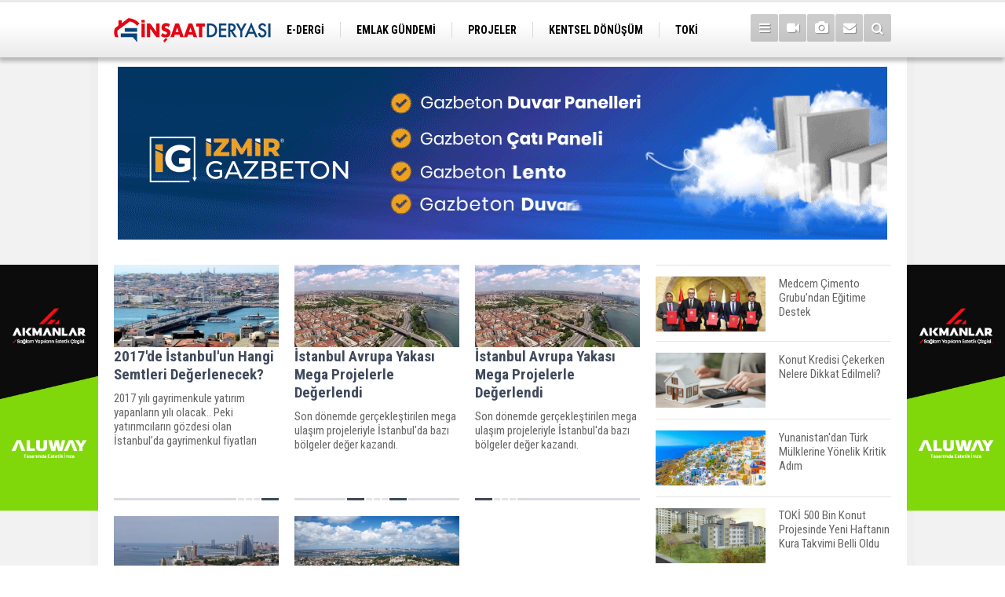

--- FILE ---
content_type: text/html; charset=UTF-8
request_url: https://www.insaatderyasi.com/istanbulda-prim-yapan-semtler-haberleri.htm
body_size: 5298
content:
<!DOCTYPE html>
<html lang="tr">
<head>
<meta http-equiv="Content-Type" content="text/html; charset=UTF-8" />
<meta http-equiv="Content-Language" content="tr" />
<meta name="viewport" content="width=device-width,initial-scale=1,minimum-scale=1,maximum-scale=1,user-scalable=0" />
<link rel="icon" href="/favicon.ico"> 
<title>istanbulda prim yapan semtler haberleri</title>
<meta name="keywords" content="istanbulda prim yapan semtler" />
<meta name="description" content="istanbulda prim yapan semtler ile ilgili haberler, son dakika istanbulda prim yapan semtler haber ve gelişmeleri." />
<link rel="canonical" href="https://www.insaatderyasi.com/istanbulda-prim-yapan-semtler-haberleri.htm" />
<link rel="amphtml" href="https://www.insaatderyasi.com/service/amp/istanbulda-prim-yapan-semtler-haberleri.htm">
<link href="https://www.insaatderyasi.com/s/style.css?210518.css" type="text/css" rel="stylesheet" />
<script type="text/javascript">var BURL="https://www.insaatderyasi.com/"; var SURL="https://www.insaatderyasi.com/s/"; var DURL="https://www.insaatderyasi.com/d/";</script>
<script type="text/javascript" src="https://www.insaatderyasi.com/s/function.js?210518.js"></script>
<!-- Global site tag (gtag.js) - Google Analytics -->
<script async src="https://www.googletagmanager.com/gtag/js?id=UA-83854336-1"></script>
<script>
  window.dataLayer = window.dataLayer || [];
  function gtag(){dataLayer.push(arguments);}
  gtag('js', new Date());

  gtag('config', 'UA-83854336-1');
</script>
<!--[if lt IE 9]>
<script src="https://oss.maxcdn.com/html5shiv/3.7.2/html5shiv.min.js"></script>
<script src="https://oss.maxcdn.com/respond/1.4.2/respond.min.js"></script>
<![endif]-->
</head>
<body class="body-main boxed header-fixed">
<div class="CM_pageskin left visible-lg visible-md fixed"><a href="https://aluway.com.tr/" target="_blank"><img class="img-fluid img-responsive" src="https://www.insaatderyasi.com/d/banner/akmanlar-insaat-deryasi-banner-200x500-01.20250830114254.png" /></a></div><div class="CM_pageskin right visible-lg visible-md fixed"><a href="https://aluway.com.tr/" target="_blank"><img class="img-fluid img-responsive" src="https://www.insaatderyasi.com/d/banner/akmanlar-insaat-deryasi-banner-200x500-01.png" /></a></div><header class="base-header"><div class="container"><a class="logo" href="https://www.insaatderyasi.com/" rel="home"><img class="img-responsive" src="https://www.insaatderyasi.com/s/i/logo.png" alt="İnşaat Deryası" width="200" height="70" /></a><nav class="nav-top pull-left"><ul class="clearfix"><li class="parent"><a href="https://www.insaatderyasi.com/egazete/" target="_self"><span>E-DERGİ</span></a></li><li><a href="https://www.insaatderyasi.com/emlak-gundemi-haberleri-18hk.htm" target="_self"><span>EMLAK GÜNDEMİ</span></a></li><li><a href="https://www.insaatderyasi.com/projeler-haberleri-19hk.htm" target="_self"><span>PROJELER</span></a></li><li><a href="https://www.insaatderyasi.com/kentsel-donusum-haberleri-20hk.htm" target="_self"><span>KENTSEL DÖNÜŞÜM</span></a></li><li><a href="https://www.insaatderyasi.com/toki-haberleri-21hk.htm" target="_self"><span>TOKİ</span></a></li><li><a href="https://www.insaatderyasi.com/ulasim-haberleri-22hk.htm" target="_self"><span>ULAŞIM</span></a></li><li><a href="https://www.insaatderyasi.com/ticari-projeler-haberleri-23hk.htm" target="_self"><span>TİCARİ PROJELER</span></a></li><li><a href="https://www.insaatderyasi.com/arsa-arazi-haberleri-24hk.htm" target="_self"><span>ARSA-ARAZİ</span></a></li><li><a href="https://www.insaatderyasi.com/imar-haberleri-25hk.htm" target="_self"><span>İMAR</span></a></li></ul></nav><div class="nav-mini pull-right"><a href="javascript:;" class="toggle" id="menu_toggle" title="Menu" rel="self"><i class="icon-menu"></i></a><a href="https://www.insaatderyasi.com/video-galeri.htm" title="Web TV"><i class="icon-videocam"></i></a><a href="https://www.insaatderyasi.com/foto-galeri.htm" title="Foto Galeri"><i class="icon-camera"></i></a><a href="https://www.insaatderyasi.com/contact.php" title="İletişim"><i class="icon-mail-alt"></i></a><a href="https://www.insaatderyasi.com/search_result.php" title="Site içi arama"><i class="icon-search"></i></a></div><div id="menu"><ul class="topics clearfix"><li><span>Kategoriler</span><ul><li><a href="https://www.insaatderyasi.com/arsa-arazi-haberleri-24hk.htm" target="_self">Arsa-Arazi</a></li><li><a href="https://www.insaatderyasi.com/dekorasyon-haberleri-29hk.htm" target="_self">Dekorasyon</a></li><li><a href="https://www.insaatderyasi.com/emlak-gundemi-haberleri-18hk.htm" target="_self">Emlak Gündemi</a></li><li><a href="https://www.insaatderyasi.com/ihale-haberleri-32hk.htm" target="_self">İhale</a></li><li><a href="https://www.insaatderyasi.com/imar-haberleri-25hk.htm" target="_self">İmar</a></li><li><a href="https://www.insaatderyasi.com/insaat-malzemeleri-haberleri-33hk.htm" target="_self">İnşaat Malzemeleri</a></li><li><a href="https://www.insaatderyasi.com/kentsel-donusum-haberleri-20hk.htm" target="_self">Kentsel Dönüşüm</a></li><li><a href="https://www.insaatderyasi.com/magazin-haberleri-31hk.htm" target="_self">Magazin</a></li><li><a href="https://www.insaatderyasi.com/projeler-haberleri-19hk.htm" target="_self">Projeler</a></li><li><a href="https://www.insaatderyasi.com/sektorel-haberleri-30hk.htm" target="_self">Sektörel</a></li><li><a href="https://www.insaatderyasi.com/ticari-projeler-haberleri-23hk.htm" target="_self">Ticari Projeler</a></li><li><a href="https://www.insaatderyasi.com/toki-haberleri-21hk.htm" target="_self">TOKİ</a></li><li><a href="https://www.insaatderyasi.com/turizm-haberleri-28hk.htm" target="_self">Turizm</a></li><li><a href="https://www.insaatderyasi.com/ulasim-haberleri-22hk.htm" target="_self">Ulaşım</a></li><li><a href="https://www.insaatderyasi.com/vergi-kredi-haberleri-26hk.htm" target="_self">Vergi-Kredi</a></li></ul></li><li><span>Foto Galeri</span><ul><li><a href="https://www.insaatderyasi.com/dekorasyon-13gk.htm">Dekorasyon</a></li><li><a href="https://www.insaatderyasi.com/dunya-15gk.htm">Dünya</a></li><li><a href="https://www.insaatderyasi.com/emlak-gundemi-11gk.htm">Emlak Gündemi</a></li><li><a href="https://www.insaatderyasi.com/magazin-14gk.htm">Magazin</a></li><li><a href="https://www.insaatderyasi.com/projeler-12gk.htm">Projeler</a></li></ul></li><li><span>Web TV</span><ul><li><a href="https://www.insaatderyasi.com/dekorasyon-15vk.htm">Dekorasyon</a></li><li><a href="https://www.insaatderyasi.com/emlak-gundemi-12vk.htm">Emlak Gündemi</a></li><li><a href="https://www.insaatderyasi.com/kentsel-donusum-13vk.htm">Kentsel Dönüşüm</a></li><li><a href="https://www.insaatderyasi.com/magazin-14vk.htm">Magazin</a></li><li><a href="https://www.insaatderyasi.com/projeler-11vk.htm">Projeler</a></li><li><a href="https://www.insaatderyasi.com/sektorel-16vk.htm">Sektörel</a></li><li><a href="https://www.insaatderyasi.com/teknoloji-17vk.htm">Teknoloji</a></li></ul></li><li><span>Diğer</span><ul><li><a href="https://www.insaatderyasi.com/yazarlar.htm">Yazarlar</a></li><li><a href="https://www.insaatderyasi.com/mansetler.htm">Manşetler</a></li><li><a href="https://www.insaatderyasi.com/gunun-haberleri.htm">Günün Haberleri</a></li><li><a href="https://www.insaatderyasi.com/gazete.htm">Gazete Manşetleri</a></li><li><a href="https://www.insaatderyasi.com/weather_report.php">Hava Durumu</a></li><li><a href="https://www.insaatderyasi.com/prayer.php">Namaz Vakitleri</a></li><li><a href="https://www.insaatderyasi.com/sitene-ekle.htm">Sitene Ekle</a></li><li><a href="https://www.insaatderyasi.com/contact.php">İletişim</a></li></ul></li></ul></div></div></header><main role="main"><div class="container"><div class="banner banner-wide" id="banner_logo_bottom"><a href="https://www.izmirgazbeton.com/" target="_blank"><img class="img-fluid img-responsive" src="https://www.insaatderyasi.com/d/banner/izmirgazbeton1.20250407134522.gif" /></a></div></div><div class="offset-top"></div><div class="page-inner"><div class="container clearfix"><div class="page-content"><div class="box-news"><div class="row"><div class="col-xs-12 col-ms-6 col-md-4"><a class="c" href="https://www.insaatderyasi.com/2017de-istanbulun-hangi-semtleri-degerlenecek-2213h.htm"><img class="img-responsive lazy" data-src="https://www.insaatderyasi.com/d/news_t/1936.jpg" alt="2017&#039;de İstanbul&#039;un Hangi Semtleri Değerlenecek?" /><span class="t">2017'de İstanbul'un Hangi Semtleri Değerlenecek?</span><span class="sc">2017 yılı gayrimenkule yatırım yapanların yılı olacak.. Peki yatırımcıların gözdesi olan İstanbul’da gayrimenkul fiyatları nereden nereye gidecek, hangi semtlere yatırım yapmalı? İşte cevabı.</span></a></div><div class="col-xs-12 col-ms-6 col-md-4"><a class="c" href="https://www.insaatderyasi.com/istanbul-avrupa-yakasi-mega-projelerle-degerlendi-1761h.htm"><img class="img-responsive lazy" data-src="https://www.insaatderyasi.com/d/news_t/1487.jpg" alt="İstanbul Avrupa Yakası Mega Projelerle Değerlendi" /><span class="t">İstanbul Avrupa Yakası Mega Projelerle Değerlendi
</span><span class="sc">Son dönemde gerçekleştirilen mega ulaşım projeleriyle İstanbul'da bazı bölgeler değer kazandı.</span></a></div><div class="col-xs-12 col-ms-6 col-md-4"><a class="c" href="https://www.insaatderyasi.com/istanbul-avrupa-yakasi-mega-projelerle-degerlendi-1760h.htm"><img class="img-responsive lazy" data-src="https://www.insaatderyasi.com/d/news_t/1486.jpg" alt="İstanbul Avrupa Yakası Mega Projelerle Değerlendi" /><span class="t">İstanbul Avrupa Yakası Mega Projelerle Değerlendi
</span><span class="sc">Son dönemde gerçekleştirilen mega ulaşım projeleriyle İstanbul'da bazı bölgeler değer kazandı.</span></a></div><div class="col-xs-12 col-ms-6 col-md-4"><a class="c" href="https://www.insaatderyasi.com/istanbulda-nereye-yatirim-yapmali-1355h.htm"><img class="img-responsive lazy" data-src="https://www.insaatderyasi.com/d/news_t/1084.jpg" alt="İstanbul&#039;da Nereye Yatırım Yapmalı?" /><span class="t">İstanbul'da Nereye Yatırım Yapmalı?</span><span class="sc">Geliştirilen yeni projelerle birlikte belirli bölgelere yatırım yapanlar kazanıyor.
</span></a></div><div class="col-xs-12 col-ms-6 col-md-4"><a class="c" href="https://www.insaatderyasi.com/istanbulun-en-cok-degerlenen-8-ilcesi-1304h.htm"><img class="img-responsive lazy" data-src="https://www.insaatderyasi.com/d/news_t/1033.jpg" alt="İstanbul&#039;un En Çok Değerlenen 8 İlçesi" /><span class="t">İstanbul'un En Çok Değerlenen 8 İlçesi</span><span class="sc">Sıfır konutta son bir yılda en yüksek fiyat artışı Üsküdar'da görüldü. İşte semt semt en yüksek artış yaşanan bölgeler...</span></a></div></div></div><div class="box-news"><div class="row"></div></div><div class="box-news"><div class="row"></div></div><div class="clear"></div></div><aside class="base-side position-sticky clearfix"><div class="headline-side"><ul class="row ms-row-fit show-scroll"><li class="col-xs-12 col-ms-12 col-sm-6 col-md-12"><a href="https://www.insaatderyasi.com/medcem-cimento-grubundan-egitime-destek-30550h.htm"><span class="i imgc"><img class="lazy" data-src="https://www.insaatderyasi.com/d/news_t/43978.jpg" alt="Medcem Çimento Grubu’ndan Eğitime Destek" width="140" height="70" /></span><span class="t">Medcem Çimento Grubu’ndan Eğitime Destek</span></a></li><li class="col-xs-12 col-ms-12 col-sm-6 col-md-12"><a href="https://www.insaatderyasi.com/konut-kredisi-cekerken-nelere-dikkat-edilmeli-30549h.htm"><span class="i imgc"><img class="lazy" data-src="https://www.insaatderyasi.com/d/news_t/43977.jpg" alt="Konut Kredisi Çekerken Nelere Dikkat Edilmeli?" width="140" height="70" /></span><span class="t">Konut Kredisi Çekerken Nelere Dikkat Edilmeli?</span></a></li><li class="col-xs-12 col-ms-12 col-sm-6 col-md-12"><a href="https://www.insaatderyasi.com/yunanistandan-turk-mulklerine-yonelik-kritik-adim-30547h.htm"><span class="i imgc"><img class="lazy" data-src="https://www.insaatderyasi.com/d/news_t/43975.jpg" alt="Yunanistan&#039;dan Türk Mülklerine Yönelik Kritik Adım" width="140" height="70" /></span><span class="t">Yunanistan'dan Türk Mülklerine Yönelik Kritik Adım</span></a></li><li class="col-xs-12 col-ms-12 col-sm-6 col-md-12"><a href="https://www.insaatderyasi.com/toki-500-bin-konut-projesinde-yeni-haftanin-kura-takvimi-belli-oldu-30544h.htm"><span class="i imgc"><img class="lazy" data-src="https://www.insaatderyasi.com/d/news_t/43972.jpg" alt="TOKİ 500 Bin Konut Projesinde Yeni Haftanın Kura Takvimi Belli Oldu" width="140" height="70" /></span><span class="t">TOKİ 500 Bin Konut Projesinde Yeni Haftanın Kura Takvimi Belli Oldu</span></a></li><li class="col-xs-12 col-ms-12 col-sm-6 col-md-12"><a href="https://www.insaatderyasi.com/bozyaka-hastanesinin-15-blokunun-yikimi-icin-26-milyon-liraya-ihaleye-cikiliyor-30543h.htm"><span class="i imgc"><img class="lazy" data-src="https://www.insaatderyasi.com/d/news_t/43971.jpg" alt="Bozyaka Hastanesi’nin Yıkımı İçin 26 Milyon Liraya İhaleye Çıkılıyor" width="140" height="70" /></span><span class="t">Bozyaka Hastanesi’nin Yıkımı İçin 26 Milyon Liraya İhaleye Çıkılıyor</span></a></li><li class="col-xs-12 col-ms-12 col-sm-6 col-md-12"><a href="https://www.insaatderyasi.com/kurum-deprem-konutlari-2-yil-odemesiz-18-yil-faizsiz-ve-sabit-30542h.htm"><span class="i imgc"><img class="lazy" data-src="https://www.insaatderyasi.com/d/news_t/43970.jpg" alt="Kurum: Deprem Konutları 2 Yıl Ödemesiz, 18 Yıl Faizsiz ve Sabit!" width="140" height="70" /></span><span class="t">Kurum: Deprem Konutları 2 Yıl Ödemesiz, 18 Yıl Faizsiz ve Sabit!</span></a></li><li class="col-xs-12 col-ms-12 col-sm-6 col-md-12"><a href="https://www.insaatderyasi.com/turklerin-golden-visa-ve-vatandaslik-basvurulari-10-kat-artti-30541h.htm"><span class="i imgc"><img class="lazy" data-src="https://www.insaatderyasi.com/d/news_t/43969.jpg" alt="Türklerin Golden Visa ve Vatandaşlık Başvuruları 10 Kat Arttı!" width="140" height="70" /></span><span class="t">Türklerin Golden Visa ve Vatandaşlık Başvuruları 10 Kat Arttı!</span></a></li><li class="col-xs-12 col-ms-12 col-sm-6 col-md-12"><a href="https://www.insaatderyasi.com/fenerbahcenin-atasehirdeki-arsasina-30-milyar-liralik-proje-30540h.htm"><span class="i imgc"><img class="lazy" data-src="https://www.insaatderyasi.com/d/news_t/43968.jpg" alt="Fenerbahçe’nin Ataşehir’deki Arsasına 30 Milyar Liralık Proje" width="140" height="70" /></span><span class="t">Fenerbahçe’nin Ataşehir’deki Arsasına 30 Milyar Liralık Proje</span></a></li><li class="col-xs-12 col-ms-12 col-sm-6 col-md-12"><a href="https://www.insaatderyasi.com/son-10-yilda-kadinlarin-satin-aldigi-konut-sayisi-yuzde-575-artti-30538h.htm"><span class="i imgc"><img class="lazy" data-src="https://www.insaatderyasi.com/d/news_t/43966.jpg" alt="Son 10 Yılda Kadınların Satın Aldığı Konut Sayısı Yüzde 57,5 Arttı" width="140" height="70" /></span><span class="t">Son 10 Yılda Kadınların Satın Aldığı Konut Sayısı Yüzde 57,5 Arttı</span></a></li><li class="col-xs-12 col-ms-12 col-sm-6 col-md-12"><a href="https://www.insaatderyasi.com/yunanistanda-bos-konutlarin-emlak-vergisi-iki-katina-cikariliyor-30528h.htm"><span class="i imgc"><img class="lazy" data-src="https://www.insaatderyasi.com/d/news_t/43956.jpg" alt="Yunanistan’da Boş Konutların Emlak Vergisi İki Katına Çıkarılıyor" width="140" height="70" /></span><span class="t">Yunanistan’da Boş Konutların Emlak Vergisi İki Katına Çıkarılıyor</span></a></li></ul></div><div class="side-content mostly-side" id="side-mostly-1"><div class="side-caption"><span>ÇOK OKUNANLAR</span></div><ul class="row ms-row-fit"><li class="col-xs-12 col-ms-12 col-sm-6 col-md-12"><a href="https://www.insaatderyasi.com/cesmede-otel-ruhsati-alip-rezidans-satan-projenin-belgesi-iptal-edildi-30553h.htm"><span class="i imgc"><img class="lazy" data-src="https://www.insaatderyasi.com/d/news_t/43981.jpg" alt="Çeşme&#039;de Otel Ruhsatı Alıp Rezidans Satan Projenin Belgesi İptal Edildi" width="160" height="80" /></span><span class="t">Çeşme'de Otel Ruhsatı Alıp Rezidans Satan Projenin Belgesi İptal Edildi</span></a></li><li class="col-xs-12 col-ms-12 col-sm-6 col-md-12"><a href="https://www.insaatderyasi.com/yapi-denetim-kuruluslarindan-kahramana-tepki-bu-yaklasim-ayristirici-30548h.htm"><span class="i imgc"><img class="lazy" data-src="https://www.insaatderyasi.com/d/news_t/43976.jpg" alt="Yapı Denetim Kuruluşları’ndan Kahraman’a Tepki: Bu Yaklaşım Ayrıştırıcı" width="160" height="80" /></span><span class="t">Yapı Denetim Kuruluşları’ndan Kahraman’a Tepki: Bu Yaklaşım Ayrıştırıcı</span></a></li><li class="col-xs-12 col-ms-12 col-sm-6 col-md-12"><a href="https://www.insaatderyasi.com/ilbanktan-izmirde-303-milyon-tlye-satilik-7-arsa-30552h.htm"><span class="i imgc"><img class="lazy" data-src="https://www.insaatderyasi.com/d/news_t/43980.jpg" alt="İlbank&#039;tan İzmir&#039;de 303 Milyon TL&#039;ye Satılık 7 Arsa" width="160" height="80" /></span><span class="t">İlbank'tan İzmir'de 303 Milyon TL'ye Satılık 7 Arsa</span></a></li><li class="col-xs-12 col-ms-12 col-sm-6 col-md-12"><a href="https://www.insaatderyasi.com/kamu-bankalarindan-ilk-evini-alacaklar-icin-dusuk-faizli-kredi-kampanyasi-geliyor-30554h.htm"><span class="i imgc"><img class="lazy" data-src="https://www.insaatderyasi.com/d/news_t/43982.jpg" alt="Kamu Bankalarından İlk Evini Alacaklar İçin Düşük Faizli Kredi Kampanyası Geliyor" width="160" height="80" /></span><span class="t">Kamu Bankalarından İlk Evini Alacaklar İçin Düşük Faizli Kredi Kampanyası Geliyor</span></a></li><li class="col-xs-12 col-ms-12 col-sm-6 col-md-12"><a href="https://www.insaatderyasi.com/insaat-sektorlerine-guven-artti-30546h.htm"><span class="i imgc"><img class="lazy" data-src="https://www.insaatderyasi.com/d/news_t/43974.jpg" alt="İnşaat Sektöründe Güven Arttı" width="160" height="80" /></span><span class="t">İnşaat Sektöründe Güven Arttı</span></a></li></ul></div></aside></div></div></main><footer class="base-footer"><div class="container"><a class="logo" href="https://www.insaatderyasi.com/" rel="home"><img class="img-responsive" src="https://www.insaatderyasi.com/s/i/logo.png" alt="İnşaat Deryası" width="200" height="70" /></a><ul class="nav-footer"><li class="parent"><a href="https://www.insaatderyasi.com/./" target="_self">Ana Sayfa</a></li><li class="parent"><a href="https://www.insaatderyasi.com/kunye-8s.htm" target="_self">Künye</a></li><li class="parent"><a href="https://www.insaatderyasi.com/contact.php" target="_self">İletişim</a></li><li class="parent"><a href="https://www.insaatderyasi.com/rss/" target="_self">RSS</a></li></ul><div class="nav-social"><a href="https://www.facebook.com/insaatderyasi/?fref=ts" rel="nofollow" target="_blank" title="Facebook ile takip et"><i class="icon-facebook"></i></a><a href="https://twitter.com/insaatderyasi" rel="nofollow" target="_blank" title="Twitter ile takip et"><i class="icon-twitter"></i></a><a href="https://www.insaatderyasi.com/rss/" target="_blank" title="RSS, News Feed, Haber Beslemesi"><i class="icon-rss"></i></a><a href="https://www.insaatderyasi.com/search_result.php" title="Site içi arama"><i class="icon-search"></i></a></div><div class="info">Tüm Hakları Saklıdır &copy; 2016 <h1>İnşaat Deryası</h1> &nbsp;|&nbsp; <span class="cm-sign"><a href="https://www.cmbilisim.com/haber-portali-20s.htm" target="_blank" title="CMNews Haber Portalı Scripti">Haber Scripti</a><i class="icon-cm" title="CM Bilişim Teknolojileri"></i></span></div><div class="back-to-top"><i class="icon-up-open"></i></div><div class="nav-ql"><ul class="clearfix"></ul></div><div class="footer-news"><h2><a href="https://www.insaatderyasi.com/gunun-haberleri.htm">Günün Öne Çıkan Haberleri</a></h2><ul class="clearfix"><li><a class="icon-angle-right" href="https://www.insaatderyasi.com/cesmede-otel-ruhsati-alip-rezidans-satan-projenin-belgesi-iptal-edildi-30553h.htm">Çeşme'de Otel Ruhsatı Alıp Rezidans Satan Projenin Belgesi İptal Edildi</a></li><li><a class="icon-angle-right" href="https://www.insaatderyasi.com/yapi-denetim-kuruluslarindan-kahramana-tepki-bu-yaklasim-ayristirici-30548h.htm">Yapı Denetim Kuruluşları’ndan Kahraman’a Tepki: Bu Yaklaşım Ayrıştırıcı</a></li><li><a class="icon-angle-right" href="https://www.insaatderyasi.com/ilbanktan-izmirde-303-milyon-tlye-satilik-7-arsa-30552h.htm">İlbank'tan İzmir'de 303 Milyon TL'ye Satılık 7 Arsa</a></li><li><a class="icon-angle-right" href="https://www.insaatderyasi.com/kamu-bankalarindan-ilk-evini-alacaklar-icin-dusuk-faizli-kredi-kampanyasi-geliyor-30554h.htm">Kamu Bankalarından İlk Evini Alacaklar İçin Düşük Faizli Kredi Kampanyası Geliyor</a></li><li><a class="icon-angle-right" href="https://www.insaatderyasi.com/insaat-sektorlerine-guven-artti-30546h.htm">İnşaat Sektöründe Güven Arttı</a></li><li><a class="icon-angle-right" href="https://www.insaatderyasi.com/yapi-lift-mimarlik-ile-arser-asansor-guclerini-birlestirdi-30551h.htm">Yapı Lift Mimarlık ile Arser Asansör Güçlerini Birleştirdi</a></li><li><a class="icon-angle-right" href="https://www.insaatderyasi.com/gibden-binlerce-tapu-sahibine-tebligat-15-gun-sure-verildi-30545h.htm">GİB'den Binlerce Tapu Sahibine Tebligat: 15 Gün Süre Verildi!</a></li><li><a class="icon-angle-right" href="https://www.insaatderyasi.com/yunanistandan-turk-mulklerine-yonelik-kritik-adim-30547h.htm">Yunanistan'dan Türk Mülklerine Yönelik Kritik Adım</a></li><li><a class="icon-angle-right" href="https://www.insaatderyasi.com/konut-kredisi-cekerken-nelere-dikkat-edilmeli-30549h.htm">Konut Kredisi Çekerken Nelere Dikkat Edilmeli?</a></li><li><a class="icon-angle-right" href="https://www.insaatderyasi.com/medcem-cimento-grubundan-egitime-destek-30550h.htm">Medcem Çimento Grubu’ndan Eğitime Destek</a></li><li><a class="icon-angle-right" href="https://www.insaatderyasi.com/toki-500-bin-konut-projesinde-yeni-haftanin-kura-takvimi-belli-oldu-30544h.htm">TOKİ 500 Bin Konut Projesinde Yeni Haftanın Kura Takvimi Belli Oldu</a></li><li><a class="icon-angle-right" href="https://www.insaatderyasi.com/bozyaka-hastanesinin-15-blokunun-yikimi-icin-26-milyon-liraya-ihaleye-cikiliyor-30543h.htm">Bozyaka Hastanesi’nin Yıkımı İçin 26 Milyon Liraya İhaleye Çıkılıyor</a></li><li><a class="icon-angle-right" href="https://www.insaatderyasi.com/turklerin-golden-visa-ve-vatandaslik-basvurulari-10-kat-artti-30541h.htm">Türklerin Golden Visa ve Vatandaşlık Başvuruları 10 Kat Arttı!</a></li><li><a class="icon-angle-right" href="https://www.insaatderyasi.com/fenerbahcenin-atasehirdeki-arsasina-30-milyar-liralik-proje-30540h.htm">Fenerbahçe’nin Ataşehir’deki Arsasına 30 Milyar Liralık Proje</a></li><li><a class="icon-angle-right" href="https://www.insaatderyasi.com/kurum-deprem-konutlari-2-yil-odemesiz-18-yil-faizsiz-ve-sabit-30542h.htm">Kurum: Deprem Konutları 2 Yıl Ödemesiz, 18 Yıl Faizsiz ve Sabit!</a></li></ul></div></div></footer><script type="application/ld+json">
{
    "@context": "http://schema.org",
    "@graph": [
        {
            "@type": "WebSite",
            "url": "https://www.insaatderyasi.com/",
            "name": "İnşaat Deryası  | Sektörün Haber Kaynağı",
            "description": "İnşaat sektörü ile ilgili tüm gelişmelerden ve haberdar olun....",
            "image": {
                "@type": "ImageObject",
                "url": "https://www.insaatderyasi.com/s/i/facebook-default-share.png",
                "width": 600,
                "height": 315
            }
        },
        {
            "@type": "Organization",
            "name": "İnşaat Deryası",
            "url": "https://www.insaatderyasi.com/",
            "logo": "https://www.insaatderyasi.com/s/i/logo.png",
            "address": "Bestekar Yusuf Nalkesen Sokak No: 56/B Bostanlı - Karşıyaka",
            "sameAs": [
                "https://www.facebook.com/insaatderyasi/?fref=ts",
                "https://twitter.com/insaatderyasi"
            ]
        }
    ]
}
</script>
<!-- 0.047716856002808 --><script defer src="https://static.cloudflareinsights.com/beacon.min.js/vcd15cbe7772f49c399c6a5babf22c1241717689176015" integrity="sha512-ZpsOmlRQV6y907TI0dKBHq9Md29nnaEIPlkf84rnaERnq6zvWvPUqr2ft8M1aS28oN72PdrCzSjY4U6VaAw1EQ==" data-cf-beacon='{"version":"2024.11.0","token":"de0bdb4e7243450c9f222381c35d5eaa","r":1,"server_timing":{"name":{"cfCacheStatus":true,"cfEdge":true,"cfExtPri":true,"cfL4":true,"cfOrigin":true,"cfSpeedBrain":true},"location_startswith":null}}' crossorigin="anonymous"></script>
</body></html>